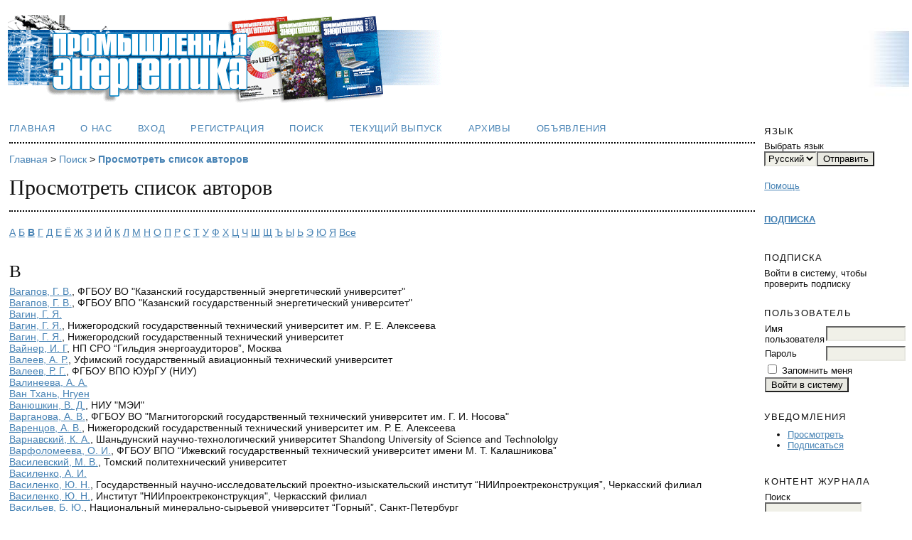

--- FILE ---
content_type: text/html; charset=utf-8
request_url: http://promen.energy-journals.ru/index.php/PROMEN/search/authors?searchInitial=%D0%92
body_size: 50358
content:

<!DOCTYPE html PUBLIC "-//W3C//DTD XHTML 1.0 Transitional//EN"
	"http://www.w3.org/TR/xhtml1/DTD/xhtml1-transitional.dtd">
<html xmlns="http://www.w3.org/1999/xhtml" lang="ru-RU" xml:lang="ru-RU">
<head>
	<meta http-equiv="Content-Type" content="text/html; charset=utf-8" />
	<title>Просмотреть список авторов</title>
	<meta name="description" content="" />
	<meta name="keywords" content="" />
	<meta name="generator" content="Open Journal Systems 2.4.8.0" />
	
		<link rel="stylesheet" href="http://promen.energy-journals.ru/lib/pkp/styles/pkp.css" type="text/css" />
	<link rel="stylesheet" href="http://promen.energy-journals.ru/lib/pkp/styles/common.css" type="text/css" />
	<link rel="stylesheet" href="http://promen.energy-journals.ru/styles/common.css" type="text/css" />
	<link rel="stylesheet" href="http://promen.energy-journals.ru/styles/compiled.css" type="text/css" />

	<!-- Base Jquery -->
	<script type="text/javascript" src="//www.google.com/jsapi"></script>
		<script type="text/javascript">
			<!--
			// Provide a local fallback if the CDN cannot be reached
			if (typeof google == 'undefined') {
				document.write(unescape("%3Cscript src='http://promen.energy-journals.ru/lib/pkp/js/lib/jquery/jquery.min.js' type='text/javascript'%3E%3C/script%3E"));
				document.write(unescape("%3Cscript src='http://promen.energy-journals.ru/lib/pkp/js/lib/jquery/plugins/jqueryUi.min.js' type='text/javascript'%3E%3C/script%3E"));
			} else {
				google.load("jquery", "1.4.4");
				google.load("jqueryui", "1.8.6");
			}
			// -->
		</script>
	
	
	
	<link rel="stylesheet" href="http://promen.energy-journals.ru/styles/sidebar.css" type="text/css" />		<link rel="stylesheet" href="http://promen.energy-journals.ru/styles/rightSidebar.css" type="text/css" />	
			<link rel="stylesheet" href="http://promen.energy-journals.ru/public/journals/1/journalStyleSheet.css" type="text/css" />
			<link rel="stylesheet" href="http://promen.energy-journals.ru/plugins/blocks/languageToggle/styles/languageToggle.css" type="text/css" />
	
	<!-- Default global locale keys for JavaScript -->
	
<script type="text/javascript">
	jQuery.pkp = jQuery.pkp || { };
	jQuery.pkp.locale = { };
			
				jQuery.pkp.locale.form_dataHasChanged = 'Данные этой формы были изменены. Все равно продолжить?';
	</script>
	<!-- Compiled scripts -->
			
<script type="text/javascript" src="http://promen.energy-journals.ru/lib/pkp/js/lib/jquery/plugins/jquery.tag-it.js"></script>
<script type="text/javascript" src="http://promen.energy-journals.ru/lib/pkp/js/lib/jquery/plugins/jquery.cookie.js"></script>

<script type="text/javascript" src="http://promen.energy-journals.ru/lib/pkp/js/functions/fontController.js"></script>
<script type="text/javascript" src="http://promen.energy-journals.ru/lib/pkp/js/functions/general.js"></script>
<script type="text/javascript" src="http://promen.energy-journals.ru/lib/pkp/js/functions/jqueryValidatorI18n.js"></script>

<script type="text/javascript" src="http://promen.energy-journals.ru/lib/pkp/js/classes/Helper.js"></script>
<script type="text/javascript" src="http://promen.energy-journals.ru/lib/pkp/js/classes/ObjectProxy.js"></script>
<script type="text/javascript" src="http://promen.energy-journals.ru/lib/pkp/js/classes/Handler.js"></script>
<script type="text/javascript" src="http://promen.energy-journals.ru/lib/pkp/js/classes/linkAction/LinkActionRequest.js"></script>
<script type="text/javascript" src="http://promen.energy-journals.ru/lib/pkp/js/classes/features/Feature.js"></script>

<script type="text/javascript" src="http://promen.energy-journals.ru/lib/pkp/js/controllers/SiteHandler.js"></script><!-- Included only for namespace definition -->
<script type="text/javascript" src="http://promen.energy-journals.ru/lib/pkp/js/controllers/UrlInDivHandler.js"></script>
<script type="text/javascript" src="http://promen.energy-journals.ru/lib/pkp/js/controllers/AutocompleteHandler.js"></script>
<script type="text/javascript" src="http://promen.energy-journals.ru/lib/pkp/js/controllers/ExtrasOnDemandHandler.js"></script>
<script type="text/javascript" src="http://promen.energy-journals.ru/lib/pkp/js/controllers/form/FormHandler.js"></script>
<script type="text/javascript" src="http://promen.energy-journals.ru/lib/pkp/js/controllers/form/AjaxFormHandler.js"></script>
<script type="text/javascript" src="http://promen.energy-journals.ru/lib/pkp/js/controllers/form/ClientFormHandler.js"></script>
<script type="text/javascript" src="http://promen.energy-journals.ru/lib/pkp/js/controllers/grid/GridHandler.js"></script>
<script type="text/javascript" src="http://promen.energy-journals.ru/lib/pkp/js/controllers/linkAction/LinkActionHandler.js"></script>

<script type="text/javascript" src="http://promen.energy-journals.ru/js/pages/search/SearchFormHandler.js"></script>
<script type="text/javascript" src="http://promen.energy-journals.ru/js/statistics/ReportGeneratorFormHandler.js"></script>
<script type="text/javascript" src="http://promen.energy-journals.ru/plugins/generic/lucene/js/LuceneAutocompleteHandler.js"></script>

<script type="text/javascript" src="http://promen.energy-journals.ru/lib/pkp/js/lib/jquery/plugins/jquery.pkp.js"></script>	
	<!-- Form validation -->
	<script type="text/javascript" src="http://promen.energy-journals.ru/lib/pkp/js/lib/jquery/plugins/validate/jquery.validate.js"></script>
	<script type="text/javascript">
		<!--
		// initialise plugins
		
		$(function(){
			jqueryValidatorI18n("http://promen.energy-journals.ru", "ru_RU"); // include the appropriate validation localization
			
			$(".tagit").live('click', function() {
				$(this).find('input').focus();
			});
		});
		// -->
		
	</script>

		
</head>
<body id="pkp-search-authorIndex">
<div id="container">

<div id="header">
<div id="headerTitle">
<h1>
	<table width="100%"><tbody><tr><td><a href="/index.php/PTOMEN" target="_self"><img src="/public/site/images/admin/promen_bar.png" alt="" /></a></td><td align="right"><a href="/index.php/PTOMEN" target="_self"><img src="/public/site/images/admin/promen_bar_right1.jpg" alt="" /></a></td></tr></tbody></table><!-- Yandex.Metrika counter --><script type="text/javascript">// <![CDATA[
(function(m,e,t,r,i,k,a){m[i]=m[i]||function(){(m[i].a=m[i].a||[]).push(arguments)};
   m[i].l=1*new Date();k=e.createElement(t),a=e.getElementsByTagName(t)[0],k.async=1,k.src=r,a.parentNode.insertBefore(k,a)})
   (window, document, "script", "https://mc.yandex.ru/metrika/tag.js", "ym");

   ym(39906990, "init", {
        clickmap:true,
        trackLinks:true,
        accurateTrackBounce:true
   });
// ]]></script><noscript>&amp;amp;amp;amp;amp;amp;amp;amp;amp;amp;amp;amp;amp;amp;amp;amp;amp;amp;amp;amp;amp;amp;amp;amp;amp;amp;amp;amp;amp;amp;amp;amp;amp;amp;amp;amp;amp;amp;amp;amp;amp;amp;amp;amp;amp;amp;amp;amp;amp;amp;amp;amp;amp;amp;amp;amp;amp;amp;amp;amp;amp;amp;amp;amp;amp;amp;amp;amp;amp;amp;amp;amp;amp;amp;amp;amp;amp;amp;amp;amp;amp;amp;amp;amp;amp;amp;amp;amp;amp;amp;amp;amp;amp;amp;amp;amp;amp;amp;amp;amp;amp;amp;amp;amp;amp;lt;div&amp;amp;amp;amp;amp;amp;amp;amp;amp;amp;amp;amp;amp;amp;amp;amp;amp;amp;amp;amp;amp;amp;amp;amp;amp;amp;amp;amp;amp;amp;amp;amp;amp;amp;amp;amp;amp;amp;amp;amp;amp;amp;amp;amp;amp;amp;amp;amp;amp;amp;amp;amp;amp;amp;amp;amp;amp;amp;amp;amp;amp;amp;amp;amp;amp;amp;amp;amp;amp;amp;amp;amp;amp;amp;amp;amp;amp;amp;amp;amp;amp;amp;amp;amp;amp;amp;amp;amp;amp;amp;amp;amp;amp;amp;amp;amp;amp;amp;amp;amp;amp;amp;amp;amp;amp;gt;&amp;amp;amp;amp;amp;amp;amp;amp;amp;amp;amp;amp;amp;amp;amp;amp;amp;amp;amp;amp;amp;amp;amp;amp;amp;amp;amp;amp;amp;amp;amp;amp;amp;amp;amp;amp;amp;amp;amp;amp;amp;amp;amp;amp;amp;amp;amp;amp;amp;amp;amp;amp;amp;amp;amp;amp;amp;amp;amp;amp;amp;amp;amp;amp;amp;amp;amp;amp;amp;amp;amp;amp;amp;amp;amp;amp;amp;amp;amp;amp;amp;amp;amp;amp;amp;amp;amp;amp;amp;amp;amp;amp;amp;amp;amp;amp;amp;amp;amp;amp;amp;amp;amp;amp;amp;lt;img src="https://mc.yandex.ru/watch/39906990" style="position:absolute; left:-9999px;" alt="" /&amp;amp;amp;amp;amp;amp;amp;amp;amp;amp;amp;amp;amp;amp;amp;amp;amp;amp;amp;amp;amp;amp;amp;amp;amp;amp;amp;amp;amp;amp;amp;amp;amp;amp;amp;amp;amp;amp;amp;amp;amp;amp;amp;amp;amp;amp;amp;amp;amp;amp;amp;amp;amp;amp;amp;amp;amp;amp;amp;amp;amp;amp;amp;amp;amp;amp;amp;amp;amp;amp;amp;amp;amp;amp;amp;amp;amp;amp;amp;amp;amp;amp;amp;amp;amp;amp;amp;amp;amp;amp;amp;amp;amp;amp;amp;amp;amp;amp;amp;amp;amp;amp;amp;amp;amp;gt;&amp;amp;amp;amp;amp;amp;amp;amp;amp;amp;amp;amp;amp;amp;amp;amp;amp;amp;amp;amp;amp;amp;amp;amp;amp;amp;amp;amp;amp;amp;amp;amp;amp;amp;amp;amp;amp;amp;amp;amp;amp;amp;amp;amp;amp;amp;amp;amp;amp;amp;amp;amp;amp;amp;amp;amp;amp;amp;amp;amp;amp;amp;amp;amp;amp;amp;amp;amp;amp;amp;amp;amp;amp;amp;amp;amp;amp;amp;amp;amp;amp;amp;amp;amp;amp;amp;amp;amp;amp;amp;amp;amp;amp;amp;amp;amp;amp;amp;amp;amp;amp;amp;amp;amp;amp;lt;/div&amp;amp;amp;amp;amp;amp;amp;amp;amp;amp;amp;amp;amp;amp;amp;amp;amp;amp;amp;amp;amp;amp;amp;amp;amp;amp;amp;amp;amp;amp;amp;amp;amp;amp;amp;amp;amp;amp;amp;amp;amp;amp;amp;amp;amp;amp;amp;amp;amp;amp;amp;amp;amp;amp;amp;amp;amp;amp;amp;amp;amp;amp;amp;amp;amp;amp;amp;amp;amp;amp;amp;amp;amp;amp;amp;amp;amp;amp;amp;amp;amp;amp;amp;amp;amp;amp;amp;amp;amp;amp;amp;amp;amp;amp;amp;amp;amp;amp;amp;amp;amp;amp;amp;amp;amp;gt;</noscript><!-- /Yandex.Metrika counter -->
</h1>
</div>
</div>

<div id="body">

	<div id="sidebar">
							<div id="rightSidebar">
				
<div class="block" id="sidebarLanguageToggle">
	<script type="text/javascript">
		<!--
		function changeLanguage() {
			var e = document.getElementById('languageSelect');
			var new_locale = e.options[e.selectedIndex].value;

			var redirect_url = 'http://promen.energy-journals.ru/index.php/PROMEN/user/setLocale/NEW_LOCALE?source=%2Findex.php%2FPROMEN%2Fsearch%2Fauthors%3FsearchInitial%3D%25D0%2592';
			redirect_url = redirect_url.replace("NEW_LOCALE", new_locale);

			window.location.href = redirect_url;
		}
		//-->
	</script>
	<span class="blockTitle">Язык</span>
	<form action="#">
		<label for="languageSelect">Выбрать язык</label>
		<select id="languageSelect" size="1" name="locale" class="selectMenu"><option label="English" value="en_US">English</option>
<option label="Русский" value="ru_RU" selected="selected">Русский</option>
</select>
		<input type="submit" class="button" value="Отправить" onclick="changeLanguage(); return false;" />
	</form>
</div>
<div class="block" id="sidebarHelp">
	<a class="blockTitle" href="javascript:openHelp('http://promen.energy-journals.ru/index.php/PROMEN/help/view/user/topic/000005')">Помощь</a>
</div><div class="block custom" id="customblock--">
	<p><strong><a title="ПОДПИСКА" href="/index.php/PROMEN/pages/view/subscription">ПОДПИСКА</a></strong></p>
</div>	<div class="block" id="sidebarSubscription">
	<span class="blockTitle">Подписка</span>
							Войти в систему, чтобы проверить подписку
			</div><div class="block" id="sidebarUser">
			<span class="blockTitle">Пользователь</span>
	
												<form method="post" action="http://promen.energy-journals.ru/index.php/PROMEN/login/signIn">
					<table>
						<tr>
							<td><label for="sidebar-username">Имя пользователя</label></td>
							<td><input type="text" id="sidebar-username" name="username" value="" size="12" maxlength="32" class="textField" /></td>
						</tr>
						<tr>
							<td><label for="sidebar-password">Пароль</label></td>
							<td><input type="password" id="sidebar-password" name="password" value="" size="12" class="textField" /></td>
						</tr>
						<tr>
							<td colspan="2"><input type="checkbox" id="remember" name="remember" value="1" /> <label for="remember">Запомнить меня</label></td>
						</tr>
						<tr>
							<td colspan="2"><input type="submit" value="Войти в систему" class="button" /></td>
						</tr>
					</table>
				</form>
						</div> <div class="block" id="notification">
	<span class="blockTitle">Уведомления</span>
	<ul>
					<li><a href="http://promen.energy-journals.ru/index.php/PROMEN/notification">Просмотреть</a></li>
			<li><a href="http://promen.energy-journals.ru/index.php/PROMEN/notification/subscribeMailList">Подписаться</a></li>
			</ul>
</div>
<div class="block" id="sidebarNavigation">
	<span class="blockTitle">Контент журнала</span>

	<form id="simpleSearchForm" action="http://promen.energy-journals.ru/index.php/PROMEN/search/search">
		<table id="simpleSearchInput">
			<tr>
				<td>
													<label for="simpleQuery">Поиск <br />
					<input type="text" id="simpleQuery" name="simpleQuery" size="15" maxlength="255" value="" class="textField" /></label>
								</td>
			</tr>
			<tr>
				<td><label for="searchField">
				Область поиска
				<br />
				<select id="searchField" name="searchField" size="1" class="selectMenu">
					<option label="Все" value="query">Все</option>
<option label="Авторы" value="authors">Авторы</option>
<option label="Название" value="title">Название</option>
<option label="Аннотация" value="abstract">Аннотация</option>
<option label="Термины для индексирования" value="indexTerms">Термины для индексирования</option>
<option label="Полный текст" value="galleyFullText">Полный текст</option>

				</select></label>
				</td>
			</tr>
			<tr>
				<td><input type="submit" value="Найти" class="button" /></td>
			</tr>
		</table>
	</form>

	<br />

		<span class="blockSubtitle">Просматривать</span>
	<ul>
		<li><a href="http://promen.energy-journals.ru/index.php/PROMEN/issue/archive">По выпускам</a></li>
		<li><a href="http://promen.energy-journals.ru/index.php/PROMEN/search/authors">По авторам</a></li>
		<li><a href="http://promen.energy-journals.ru/index.php/PROMEN/search/titles">По названию</a></li>
		<li id="linkBrowseBySections"><a href="http://promen.energy-journals.ru/index.php/PROMEN/browseSearch/sections">По разделам</a></li>
			</ul>
	</div>

<!-- Add javascript required for font sizer -->
<script type="text/javascript">
	<!--
	$(function(){
		fontSize("#sizer", "body", 9, 16, 32, ""); // Initialize the font sizer
	});
	// -->
</script>

<div class="block" id="sidebarFontSize" style="margin-bottom: 4px;">
	<span class="blockTitle">Размер шрифта</span>
	<div id="sizer"></div>
</div>
<br /><div class="block" id="sidebarInformation">
	<span class="blockTitle">Информация</span>
	<ul>
		<li><a href="http://promen.energy-journals.ru/index.php/PROMEN/information/readers">Для читателей</a></li>		<li><a href="http://promen.energy-journals.ru/index.php/PROMEN/information/authors">Для авторов</a></li>		<li><a href="http://promen.energy-journals.ru/index.php/PROMEN/information/librarians">Для библиотек</a></li>	</ul>
</div>


			</div>
			</div>

<div id="main">
<div id="navbar">
	<ul class="menu">
		<li id="home"><a href="http://promen.energy-journals.ru/index.php/PROMEN/index">Главная</a></li>
		<li id="about"><a href="http://promen.energy-journals.ru/index.php/PROMEN/about">О нас</a></li>

					<li id="login"><a href="http://promen.energy-journals.ru/index.php/PROMEN/login">Вход</a></li>
							<li id="register"><a href="http://promen.energy-journals.ru/index.php/PROMEN/user/register">Регистрация</a></li>
												<li id="search"><a href="http://promen.energy-journals.ru/index.php/PROMEN/search">Поиск</a></li>
		
					<li id="current"><a href="http://promen.energy-journals.ru/index.php/PROMEN/issue/current">Текущий выпуск</a></li>
			<li id="archives"><a href="http://promen.energy-journals.ru/index.php/PROMEN/issue/archive">Архивы</a></li>
		
					<li id="announcements"><a href="http://promen.energy-journals.ru/index.php/PROMEN/announcement">Объявления</a></li>
				

								</ul>
</div>
<div id="breadcrumb">
	<a href="http://promen.energy-journals.ru/index.php/PROMEN/index">Главная</a> &gt;
			<a href="http://promen.energy-journals.ru/index.php/PROMEN/search/index" class="hierarchyLink">Поиск</a> &gt;
			<a href="http://promen.energy-journals.ru/index.php/PROMEN/search/authors?searchInitial=%D0%92" class="current">Просмотреть список авторов</a></div>

<h2>Просмотреть список авторов</h2>


<div id="content">


<p><a href="http://promen.energy-journals.ru/index.php/PROMEN/search/authors?searchInitial=%D0%90">А</a> <a href="http://promen.energy-journals.ru/index.php/PROMEN/search/authors?searchInitial=%D0%91">Б</a> <a href="http://promen.energy-journals.ru/index.php/PROMEN/search/authors?searchInitial=%D0%92"><strong>В</strong></a> <a href="http://promen.energy-journals.ru/index.php/PROMEN/search/authors?searchInitial=%D0%93">Г</a> <a href="http://promen.energy-journals.ru/index.php/PROMEN/search/authors?searchInitial=%D0%94">Д</a> <a href="http://promen.energy-journals.ru/index.php/PROMEN/search/authors?searchInitial=%D0%95">Е</a> <a href="http://promen.energy-journals.ru/index.php/PROMEN/search/authors?searchInitial=%D0%81">Ё</a> <a href="http://promen.energy-journals.ru/index.php/PROMEN/search/authors?searchInitial=%D0%96">Ж</a> <a href="http://promen.energy-journals.ru/index.php/PROMEN/search/authors?searchInitial=%D0%97">З</a> <a href="http://promen.energy-journals.ru/index.php/PROMEN/search/authors?searchInitial=%D0%98">И</a> <a href="http://promen.energy-journals.ru/index.php/PROMEN/search/authors?searchInitial=%D0%99">Й</a> <a href="http://promen.energy-journals.ru/index.php/PROMEN/search/authors?searchInitial=%D0%9A">К</a> <a href="http://promen.energy-journals.ru/index.php/PROMEN/search/authors?searchInitial=%D0%9B">Л</a> <a href="http://promen.energy-journals.ru/index.php/PROMEN/search/authors?searchInitial=%D0%9C">М</a> <a href="http://promen.energy-journals.ru/index.php/PROMEN/search/authors?searchInitial=%D0%9D">Н</a> <a href="http://promen.energy-journals.ru/index.php/PROMEN/search/authors?searchInitial=%D0%9E">О</a> <a href="http://promen.energy-journals.ru/index.php/PROMEN/search/authors?searchInitial=%D0%9F">П</a> <a href="http://promen.energy-journals.ru/index.php/PROMEN/search/authors?searchInitial=%D0%A0">Р</a> <a href="http://promen.energy-journals.ru/index.php/PROMEN/search/authors?searchInitial=%D0%A1">С</a> <a href="http://promen.energy-journals.ru/index.php/PROMEN/search/authors?searchInitial=%D0%A2">Т</a> <a href="http://promen.energy-journals.ru/index.php/PROMEN/search/authors?searchInitial=%D0%A3">У</a> <a href="http://promen.energy-journals.ru/index.php/PROMEN/search/authors?searchInitial=%D0%A4">Ф</a> <a href="http://promen.energy-journals.ru/index.php/PROMEN/search/authors?searchInitial=%D0%A5">Х</a> <a href="http://promen.energy-journals.ru/index.php/PROMEN/search/authors?searchInitial=%D0%A6">Ц</a> <a href="http://promen.energy-journals.ru/index.php/PROMEN/search/authors?searchInitial=%D0%A7">Ч</a> <a href="http://promen.energy-journals.ru/index.php/PROMEN/search/authors?searchInitial=%D0%A8">Ш</a> <a href="http://promen.energy-journals.ru/index.php/PROMEN/search/authors?searchInitial=%D0%A9">Щ</a> <a href="http://promen.energy-journals.ru/index.php/PROMEN/search/authors?searchInitial=%D0%AA">Ъ</a> <a href="http://promen.energy-journals.ru/index.php/PROMEN/search/authors?searchInitial=%D0%AB">Ы</a> <a href="http://promen.energy-journals.ru/index.php/PROMEN/search/authors?searchInitial=%D0%AC">Ь</a> <a href="http://promen.energy-journals.ru/index.php/PROMEN/search/authors?searchInitial=%D0%AD">Э</a> <a href="http://promen.energy-journals.ru/index.php/PROMEN/search/authors?searchInitial=%D0%AE">Ю</a> <a href="http://promen.energy-journals.ru/index.php/PROMEN/search/authors?searchInitial=%D0%AF">Я</a> <a href="http://promen.energy-journals.ru/index.php/PROMEN/search/authors">Все</a></p>

<div id="authors">
		
				<div id="В">
		<h3>В</h3>
			</div>
	
	
		
				
		<a href="http://promen.energy-journals.ru/index.php/PROMEN/search/authors/view?firstName=%D0%93.%20%D0%92.&amp;middleName=&amp;lastName=%D0%92%D0%B0%D0%B3%D0%B0%D0%BF%D0%BE%D0%B2&amp;affiliation=%D0%A4%D0%93%D0%91%D0%9E%D0%A3%20%D0%92%D0%9E%20%22%D0%9A%D0%B0%D0%B7%D0%B0%D0%BD%D1%81%D0%BA%D0%B8%D0%B9%20%D0%B3%D0%BE%D1%81%D1%83%D0%B4%D0%B0%D1%80%D1%81%D1%82%D0%B2%D0%B5%D0%BD%D0%BD%D1%8B%D0%B9%20%D1%8D%D0%BD%D0%B5%D1%80%D0%B3%D0%B5%D1%82%D0%B8%D1%87%D0%B5%D1%81%D0%BA%D0%B8%D0%B9%20%D1%83%D0%BD%D0%B8%D0%B2%D0%B5%D1%80%D1%81%D0%B8%D1%82%D0%B5%D1%82%22&amp;country=">Вагапов, Г. В.</a>, ФГБОУ ВО &quot;Казанский государственный энергетический университет&quot;
	<br/>
		
	
	
		
				
		<a href="http://promen.energy-journals.ru/index.php/PROMEN/search/authors/view?firstName=%D0%93.%20%D0%92.&amp;middleName=&amp;lastName=%D0%92%D0%B0%D0%B3%D0%B0%D0%BF%D0%BE%D0%B2&amp;affiliation=%D0%A4%D0%93%D0%91%D0%9E%D0%A3%20%D0%92%D0%9F%D0%9E%20%22%D0%9A%D0%B0%D0%B7%D0%B0%D0%BD%D1%81%D0%BA%D0%B8%D0%B9%20%D0%B3%D0%BE%D1%81%D1%83%D0%B4%D0%B0%D1%80%D1%81%D1%82%D0%B2%D0%B5%D0%BD%D0%BD%D1%8B%D0%B9%20%D1%8D%D0%BD%D0%B5%D1%80%D0%B3%D0%B5%D1%82%D0%B8%D1%87%D0%B5%D1%81%D0%BA%D0%B8%D0%B9%20%D1%83%D0%BD%D0%B8%D0%B2%D0%B5%D1%80%D1%81%D0%B8%D1%82%D0%B5%D1%82%22&amp;country=">Вагапов, Г. В.</a>, ФГБОУ ВПО &quot;Казанский государственный энергетический университет&quot;
	<br/>
		
	
	
		
				
		<a href="http://promen.energy-journals.ru/index.php/PROMEN/search/authors/view?firstName=%D0%93.&amp;middleName=%D0%AF.&amp;lastName=%D0%92%D0%B0%D0%B3%D0%B8%D0%BD&amp;affiliation=&amp;country=">Вагин, Г. Я.</a>
	<br/>
		
	
	
		
				
		<a href="http://promen.energy-journals.ru/index.php/PROMEN/search/authors/view?firstName=%D0%93.%20%D0%AF.&amp;middleName=&amp;lastName=%D0%92%D0%B0%D0%B3%D0%B8%D0%BD&amp;affiliation=%D0%9D%D0%B8%D0%B6%D0%B5%D0%B3%D0%BE%D1%80%D0%BE%D0%B4%D1%81%D0%BA%D0%B8%D0%B9%20%D0%B3%D0%BE%D1%81%D1%83%D0%B4%D0%B0%D1%80%D1%81%D1%82%D0%B2%D0%B5%D0%BD%D0%BD%D1%8B%D0%B9%20%D1%82%D0%B5%D1%85%D0%BD%D0%B8%D1%87%D0%B5%D1%81%D0%BA%D0%B8%D0%B9%20%D1%83%D0%BD%D0%B8%D0%B2%D0%B5%D1%80%D1%81%D0%B8%D1%82%D0%B5%D1%82%20%D0%B8%D0%BC.%20%D0%A0.%20%D0%95.%20%D0%90%D0%BB%D0%B5%D0%BA%D1%81%D0%B5%D0%B5%D0%B2%D0%B0&amp;country=">Вагин, Г. Я.</a>, Нижегородский государственный технический университет им. Р. Е. Алексеева
	<br/>
		
	
	
		
				
		<a href="http://promen.energy-journals.ru/index.php/PROMEN/search/authors/view?firstName=%D0%93.%20%D0%AF.&amp;middleName=&amp;lastName=%D0%92%D0%B0%D0%B3%D0%B8%D0%BD&amp;affiliation=%D0%9D%D0%B8%D0%B6%D0%B5%D0%B3%D0%BE%D1%80%D0%BE%D0%B4%D1%81%D0%BA%D0%B8%D0%B9%20%D0%B3%D0%BE%D1%81%D1%83%D0%B4%D0%B0%D1%80%D1%81%D1%82%D0%B2%D0%B5%D0%BD%D0%BD%D1%8B%D0%B9%20%D1%82%D0%B5%D1%85%D0%BD%D0%B8%D1%87%D0%B5%D1%81%D0%BA%D0%B8%D0%B9%20%D1%83%D0%BD%D0%B8%D0%B2%D0%B5%D1%80%D1%81%D0%B8%D1%82%D0%B5%D1%82&amp;country=">Вагин, Г. Я.</a>, Нижегородский государственный технический университет
	<br/>
		
	
	
		
				
		<a href="http://promen.energy-journals.ru/index.php/PROMEN/search/authors/view?firstName=%D0%98.%20%D0%93&amp;middleName=&amp;lastName=%D0%92%D0%B0%D0%B9%D0%BD%D0%B5%D1%80&amp;affiliation=%D0%9D%D0%9F%20%D0%A1%D0%A0%D0%9E%20%E2%80%9C%D0%93%D0%B8%D0%BB%D1%8C%D0%B4%D0%B8%D1%8F%20%D1%8D%D0%BD%D0%B5%D1%80%D0%B3%D0%BE%D0%B0%D1%83%D0%B4%D0%B8%D1%82%D0%BE%D1%80%D0%BE%D0%B2%E2%80%9D%2C%20%D0%9C%D0%BE%D1%81%D0%BA%D0%B2%D0%B0&amp;country=">Вайнер, И. Г</a>, НП СРО “Гильдия энергоаудиторов”, Москва
	<br/>
		
	
	
		
				
		<a href="http://promen.energy-journals.ru/index.php/PROMEN/search/authors/view?firstName=%D0%90.%20%D0%A0.&amp;middleName=&amp;lastName=%D0%92%D0%B0%D0%BB%D0%B5%D0%B5%D0%B2&amp;affiliation=%D0%A3%D1%84%D0%B8%D0%BC%D1%81%D0%BA%D0%B8%D0%B9%20%D0%B3%D0%BE%D1%81%D1%83%D0%B4%D0%B0%D1%80%D1%81%D1%82%D0%B2%D0%B5%D0%BD%D0%BD%D1%8B%D0%B9%20%D0%B0%D0%B2%D0%B8%D0%B0%D1%86%D0%B8%D0%BE%D0%BD%D0%BD%D1%8B%D0%B9%20%D1%82%D0%B5%D1%85%D0%BD%D0%B8%D1%87%D0%B5%D1%81%D0%BA%D0%B8%D0%B9%20%D1%83%D0%BD%D0%B8%D0%B2%D0%B5%D1%80%D1%81%D0%B8%D1%82%D0%B5%D1%82&amp;country=">Валеев, А. Р.</a>, Уфимский государственный авиационный технический университет
	<br/>
		
	
	
		
				
		<a href="http://promen.energy-journals.ru/index.php/PROMEN/search/authors/view?firstName=%D0%A0.%20%D0%93.&amp;middleName=&amp;lastName=%D0%92%D0%B0%D0%BB%D0%B5%D0%B5%D0%B2&amp;affiliation=%D0%A4%D0%93%D0%91%D0%9E%D0%A3%20%D0%92%D0%9F%D0%9E%20%D0%AE%D0%A3%D1%80%D0%93%D0%A3%20%28%D0%9D%D0%98%D0%A3%29&amp;country=">Валеев, Р. Г.</a>, ФГБОУ ВПО ЮУрГУ (НИУ)
	<br/>
		
	
	
		
				
		<a href="http://promen.energy-journals.ru/index.php/PROMEN/search/authors/view?firstName=%D0%90.&amp;middleName=%D0%90.&amp;lastName=%D0%92%D0%B0%D0%BB%D0%B8%D0%BD%D0%B5%D0%B5%D0%B2%D0%B0&amp;affiliation=&amp;country=">Валинеева, А. А.</a>
	<br/>
		
	
	
		
				
		<a href="http://promen.energy-journals.ru/index.php/PROMEN/search/authors/view?firstName=%D0%9D%D0%B3%D1%83%D0%B5%D0%BD&amp;middleName=&amp;lastName=%D0%92%D0%B0%D0%BD%20%D0%A2%D1%85%D0%B0%D0%BD%D1%8C&amp;affiliation=&amp;country=">Ван Тхань, Нгуен</a>
	<br/>
		
	
	
		
				
		<a href="http://promen.energy-journals.ru/index.php/PROMEN/search/authors/view?firstName=%D0%92.%20%D0%94.&amp;middleName=&amp;lastName=%D0%92%D0%B0%D0%BD%D1%8E%D1%88%D0%BA%D0%B8%D0%BD&amp;affiliation=%D0%9D%D0%98%D0%A3%20%22%D0%9C%D0%AD%D0%98%22&amp;country=">Ванюшкин, В. Д.</a>, НИУ &quot;МЭИ&quot;
	<br/>
		
	
	
		
				
		<a href="http://promen.energy-journals.ru/index.php/PROMEN/search/authors/view?firstName=%D0%90.%20%D0%92.&amp;middleName=&amp;lastName=%D0%92%D0%B0%D1%80%D0%B3%D0%B0%D0%BD%D0%BE%D0%B2%D0%B0&amp;affiliation=%D0%A4%D0%93%D0%91%D0%9E%D0%A3%20%D0%92%D0%9E%20%22%D0%9C%D0%B0%D0%B3%D0%BD%D0%B8%D1%82%D0%BE%D0%B3%D0%BE%D1%80%D1%81%D0%BA%D0%B8%D0%B9%20%D0%B3%D0%BE%D1%81%D1%83%D0%B4%D0%B0%D1%80%D1%81%D1%82%D0%B2%D0%B5%D0%BD%D0%BD%D1%8B%D0%B9%20%D1%82%D0%B5%D1%85%D0%BD%D0%B8%D1%87%D0%B5%D1%81%D0%BA%D0%B8%D0%B9%20%D1%83%D0%BD%D0%B8%D0%B2%D0%B5%D1%80%D1%81%D0%B8%D1%82%D0%B5%D1%82%20%D0%B8%D0%BC.%20%D0%93.%20%D0%98.%20%D0%9D%D0%BE%D1%81%D0%BE%D0%B2%D0%B0%22&amp;country=">Варганова, А. В.</a>, ФГБОУ ВО &quot;Магнитогорский государственный технический университет им. Г. И. Носова&quot;
	<br/>
		
	
	
		
				
		<a href="http://promen.energy-journals.ru/index.php/PROMEN/search/authors/view?firstName=%D0%90.%20%D0%92.&amp;middleName=&amp;lastName=%D0%92%D0%B0%D1%80%D0%B5%D0%BD%D1%86%D0%BE%D0%B2&amp;affiliation=%D0%9D%D0%B8%D0%B6%D0%B5%D0%B3%D0%BE%D1%80%D0%BE%D0%B4%D1%81%D0%BA%D0%B8%D0%B9%20%D0%B3%D0%BE%D1%81%D1%83%D0%B4%D0%B0%D1%80%D1%81%D1%82%D0%B2%D0%B5%D0%BD%D0%BD%D1%8B%D0%B9%20%D1%82%D0%B5%D1%85%D0%BD%D0%B8%D1%87%D0%B5%D1%81%D0%BA%D0%B8%D0%B9%20%D1%83%D0%BD%D0%B8%D0%B2%D0%B5%D1%80%D1%81%D0%B8%D1%82%D0%B5%D1%82%20%D0%B8%D0%BC.%20%D0%A0.%20%D0%95.%20%D0%90%D0%BB%D0%B5%D0%BA%D1%81%D0%B5%D0%B5%D0%B2%D0%B0&amp;country=">Варенцов, А. В.</a>, Нижегородский государственный технический университет им. Р. Е. Алексеева
	<br/>
		
	
	
		
				
		<a href="http://promen.energy-journals.ru/index.php/PROMEN/search/authors/view?firstName=%D0%9A.%20%D0%90.&amp;middleName=&amp;lastName=%D0%92%D0%B0%D1%80%D0%BD%D0%B0%D0%B2%D1%81%D0%BA%D0%B8%D0%B9&amp;affiliation=%D0%A8%D0%B0%D0%BD%D1%8C%D0%B4%D1%83%D0%BD%D1%81%D0%BA%D0%B8%D0%B9%20%D0%BD%D0%B0%D1%83%D1%87%D0%BD%D0%BE-%D1%82%D0%B5%D1%85%D0%BD%D0%BE%D0%BB%D0%BE%D0%B3%D0%B8%D1%87%D0%B5%D1%81%D0%BA%D0%B8%D0%B9%20%D1%83%D0%BD%D0%B8%D0%B2%D0%B5%D1%80%D1%81%D0%B8%D1%82%D0%B5%D1%82%20Shandong%20University%20of%20Science%20and%20Technololgy&amp;country=">Варнавский, К. А.</a>, Шаньдунский научно-технологический университет Shandong University of Science and Technololgy
	<br/>
		
	
	
		
				
		<a href="http://promen.energy-journals.ru/index.php/PROMEN/search/authors/view?firstName=%D0%9E.%20%D0%98.&amp;middleName=&amp;lastName=%D0%92%D0%B0%D1%80%D1%84%D0%BE%D0%BB%D0%BE%D0%BC%D0%B5%D0%B5%D0%B2%D0%B0&amp;affiliation=%D0%A4%D0%93%D0%91%D0%9E%D0%A3%20%D0%92%D0%9F%D0%9E%20%E2%80%9C%D0%98%D0%B6%D0%B5%D0%B2%D1%81%D0%BA%D0%B8%D0%B9%20%D0%B3%D0%BE%D1%81%D1%83%D0%B4%D0%B0%D1%80%D1%81%D1%82%D0%B2%D0%B5%D0%BD%D0%BD%D1%8B%D0%B9%20%D1%82%D0%B5%D1%85%D0%BD%D0%B8%D1%87%D0%B5%D1%81%D0%BA%D0%B8%D0%B9%20%D1%83%D0%BD%D0%B8%D0%B2%D0%B5%D1%80%D1%81%D0%B8%D1%82%D0%B5%D1%82%20%D0%B8%D0%BC%D0%B5%D0%BD%D0%B8%20%D0%9C.%20%D0%A2.%20%D0%9A%D0%B0%D0%BB%D0%B0%D1%88%D0%BD%D0%B8%D0%BA%D0%BE%D0%B2%D0%B0%E2%80%9D&amp;country=">Варфоломеева, О. И.</a>, ФГБОУ ВПО “Ижевский государственный технический университет имени М. Т. Калашникова”
	<br/>
		
	
	
		
				
		<a href="http://promen.energy-journals.ru/index.php/PROMEN/search/authors/view?firstName=%D0%9C.%20%D0%92.&amp;middleName=&amp;lastName=%D0%92%D0%B0%D1%81%D0%B8%D0%BB%D0%B5%D0%B2%D1%81%D0%BA%D0%B8%D0%B9&amp;affiliation=%D0%A2%D0%BE%D0%BC%D1%81%D0%BA%D0%B8%D0%B9%20%D0%BF%D0%BE%D0%BB%D0%B8%D1%82%D0%B5%D1%85%D0%BD%D0%B8%D1%87%D0%B5%D1%81%D0%BA%D0%B8%D0%B9%20%D1%83%D0%BD%D0%B8%D0%B2%D0%B5%D1%80%D1%81%D0%B8%D1%82%D0%B5%D1%82&amp;country=">Василевский, М. В.</a>, Томский политехнический университет
	<br/>
		
	
	
		
				
		<a href="http://promen.energy-journals.ru/index.php/PROMEN/search/authors/view?firstName=%D0%90.&amp;middleName=%D0%98.&amp;lastName=%D0%92%D0%B0%D1%81%D0%B8%D0%BB%D0%B5%D0%BD%D0%BA%D0%BE&amp;affiliation=&amp;country=">Василенко, А. И.</a>
	<br/>
		
	
	
		
				
		<a href="http://promen.energy-journals.ru/index.php/PROMEN/search/authors/view?firstName=%D0%AE.%20%D0%9D.&amp;middleName=&amp;lastName=%D0%92%D0%B0%D1%81%D0%B8%D0%BB%D0%B5%D0%BD%D0%BA%D0%BE&amp;affiliation=%D0%93%D0%BE%D1%81%D1%83%D0%B4%D0%B0%D1%80%D1%81%D1%82%D0%B2%D0%B5%D0%BD%D0%BD%D1%8B%D0%B9%20%D0%BD%D0%B0%D1%83%D1%87%D0%BD%D0%BE-%D0%B8%D1%81%D1%81%D0%BB%D0%B5%D0%B4%D0%BE%D0%B2%D0%B0%D1%82%D0%B5%D0%BB%D1%8C%D1%81%D0%BA%D0%B8%D0%B9%20%D0%BF%D1%80%D0%BE%D0%B5%D0%BA%D1%82%D0%BD%D0%BE-%D0%B8%D0%B7%D1%8B%D1%81%D0%BA%D0%B0%D1%82%D0%B5%D0%BB%D1%8C%D1%81%D0%BA%D0%B8%D0%B9%20%D0%B8%D0%BD%D1%81%D1%82%D0%B8%D1%82%D1%83%D1%82%20%E2%80%9C%D0%9D%D0%98%D0%98%D0%BF%D1%80%D0%BE%D0%B5%D0%BA%D1%82%D1%80%D0%B5%D0%BA%D0%BE%D0%BD%D1%81%D1%82%D1%80%D1%83%D0%BA%D1%86%D0%B8%D1%8F%E2%80%9D%2C%20%D0%A7%D0%B5%D1%80%D0%BA%D0%B0%D1%81%D1%81%D0%BA%D0%B8%D0%B9%20%D1%84%D0%B8%D0%BB%D0%B8%D0%B0%D0%BB&amp;country=">Василенко, Ю. Н.</a>, Государственный научно-исследовательский проектно-изыскательский институт “НИИпроектреконструкция”, Черкасский филиал
	<br/>
		
	
	
		
				
		<a href="http://promen.energy-journals.ru/index.php/PROMEN/search/authors/view?firstName=%D0%AE.%20%D0%9D.&amp;middleName=&amp;lastName=%D0%92%D0%B0%D1%81%D0%B8%D0%BB%D0%B5%D0%BD%D0%BA%D0%BE&amp;affiliation=%D0%98%D0%BD%D1%81%D1%82%D0%B8%D1%82%D1%83%D1%82%20%22%D0%9D%D0%98%D0%98%D0%BF%D1%80%D0%BE%D0%B5%D0%BA%D1%82%D1%80%D0%B5%D0%BA%D0%BE%D0%BD%D1%81%D1%82%D1%80%D1%83%D0%BA%D1%86%D0%B8%D1%8F%22%2C%20%D0%A7%D0%B5%D1%80%D0%BA%D0%B0%D1%81%D1%81%D0%BA%D0%B8%D0%B9%20%D1%84%D0%B8%D0%BB%D0%B8%D0%B0%D0%BB&amp;country=">Василенко, Ю. Н.</a>, Институт &quot;НИИпроектреконструкция&quot;, Черкасский филиал
	<br/>
		
	
	
		
				
		<a href="http://promen.energy-journals.ru/index.php/PROMEN/search/authors/view?firstName=%D0%91.%20%D0%AE.&amp;middleName=&amp;lastName=%D0%92%D0%B0%D1%81%D0%B8%D0%BB%D1%8C%D0%B5%D0%B2&amp;affiliation=%D0%9D%D0%B0%D1%86%D0%B8%D0%BE%D0%BD%D0%B0%D0%BB%D1%8C%D0%BD%D1%8B%D0%B9%20%D0%BC%D0%B8%D0%BD%D0%B5%D1%80%D0%B0%D0%BB%D1%8C%D0%BD%D0%BE-%D1%81%D1%8B%D1%80%D1%8C%D0%B5%D0%B2%D0%BE%D0%B9%20%D1%83%D0%BD%D0%B8%D0%B2%D0%B5%D1%80%D1%81%D0%B8%D1%82%D0%B5%D1%82%20%E2%80%9C%D0%93%D0%BE%D1%80%D0%BD%D1%8B%D0%B9%E2%80%9D%2C%20%D0%A1%D0%B0%D0%BD%D0%BA%D1%82-%D0%9F%D0%B5%D1%82%D0%B5%D1%80%D0%B1%D1%83%D1%80%D0%B3&amp;country=">Васильев, Б. Ю.</a>, Национальный минерально-сырьевой университет “Горный”, Санкт-Петербург
	<br/>
		
	
	
		
				
		<a href="http://promen.energy-journals.ru/index.php/PROMEN/search/authors/view?firstName=%D0%92.%20%D0%9D.&amp;middleName=&amp;lastName=%D0%92%D0%B0%D1%81%D0%B8%D0%BB%D1%8C%D0%B5%D0%B2&amp;affiliation=%D0%9E%D0%9E%D0%9E%20%E2%80%9C%D0%A6%D0%B5%D0%BD%D1%82%D1%80%20%D0%92%20%D0%BF%D0%BB%D1%8E%D1%81%E2%80%9D%2C%20%D0%B3.%20%D0%9B%D0%B0%D0%B4%D1%83%D1%88%D0%BA%D0%B8%D0%BD%2C%20%D0%9A%D0%B0%D0%BB%D0%B8%D0%BD%D0%B8%D0%BD%D0%B3%D1%80%D0%B0%D0%B4%D1%81%D0%BA%D0%B0%D1%8F%20%D0%BE%D0%B1%D0%BB&amp;country=">Васильев, В. Н.</a>, ООО “Центр В плюс”, г. Ладушкин, Калининградская обл
	<br/>
		
	
	
		
				
		<a href="http://promen.energy-journals.ru/index.php/PROMEN/search/authors/view?firstName=%D0%93.&amp;middleName=%D0%9F.&amp;lastName=%D0%92%D0%B0%D1%81%D0%B8%D0%BB%D1%8C%D0%B5%D0%B2&amp;affiliation=&amp;country=">Васильев, Г. П.</a>
	<br/>
		
	
	
		
				
		<a href="http://promen.energy-journals.ru/index.php/PROMEN/search/authors/view?firstName=%D0%A1.%20%D0%92.&amp;middleName=&amp;lastName=%D0%92%D0%B0%D1%81%D0%B8%D0%BB%D1%8C%D0%B5%D0%B2&amp;affiliation=%D0%A4%D0%93%D0%9E%D0%91%D0%A3%20%D0%92%D0%9E%20%22%D0%A4%D0%B8%D0%BD%D0%B0%D0%BD%D1%81%D0%BE%D0%B2%D1%8B%D0%B9%20%D1%83%D0%BD%D0%B8%D0%B2%D0%B5%D1%80%D1%81%D0%B8%D1%82%D0%B5%D1%82%20%D0%BF%D1%80%D0%B8%20%D0%9F%D1%80%D0%B0%D0%B2%D0%B8%D1%82%D0%B5%D0%BB%D1%8C%D1%81%D1%82%D0%B2%D0%B5%20%D0%A0%D0%BE%D1%81%D1%81%D0%B8%D0%B9%D1%81%D0%BA%D0%BE%D0%B9%20%D0%A4%D0%B5%D0%B4%D0%B5%D1%80%D0%B0%D1%86%D0%B8%D0%B8%22&amp;country=">Васильев, С. В.</a>, ФГОБУ ВО &quot;Финансовый университет при Правительстве Российской Федерации&quot;
	<br/>
		
	
	
		
				
		<a href="http://promen.energy-journals.ru/index.php/PROMEN/search/authors/view?firstName=%D0%9B.&amp;middleName=%D0%9D.&amp;lastName=%D0%92%D0%B0%D1%81%D0%B8%D0%BB%D1%8C%D0%B5%D0%B2%D0%B0&amp;affiliation=&amp;country=">Васильева, Л. Н.</a>
	<br/>
		
	
	
		
				
		<a href="http://promen.energy-journals.ru/index.php/PROMEN/search/authors/view?firstName=%D0%9B.%20%D0%9D.&amp;middleName=&amp;lastName=%D0%92%D0%B0%D1%81%D0%B8%D0%BB%D1%8C%D0%B5%D0%B2%D0%B0&amp;affiliation=%D0%A4%D0%93%D0%91%D0%9E%D0%A3%20%D0%92%D0%9E%20%22%D0%A7%D1%83%D0%B2%D0%B0%D1%88%D1%81%D0%BA%D0%B8%D0%B9%20%D0%B3%D0%BE%D1%81%D1%83%D0%B4%D0%B0%D1%80%D1%81%D1%82%D0%B2%D0%B5%D0%BD%D0%BD%D1%8B%D0%B9%20%D1%83%D0%BD%D0%B8%D0%B2%D0%B5%D1%80%D1%81%D0%B8%D1%82%D0%B5%D1%82%20%D0%B8%D0%BC%D0%B5%D0%BD%D0%B8%20%D0%98.%20%D0%9D.%20%D0%A3%D0%BB%D1%8C%D1%8F%D0%BD%D0%BE%D0%B2%D0%B0%22&amp;country=">Васильева, Л. Н.</a>, ФГБОУ ВО &quot;Чувашский государственный университет имени И. Н. Ульянова&quot;
	<br/>
		
	
	
		
				
		<a href="http://promen.energy-journals.ru/index.php/PROMEN/search/authors/view?firstName=%D0%90.%20%D0%90.&amp;middleName=&amp;lastName=%D0%92%D0%B0%D1%81%D0%B8%D0%BD&amp;affiliation=%D0%9D%D0%98%D0%A6-3%20%D0%9E%D0%98%D0%92%D0%A2%20%D0%A0%D0%90%D0%9D%2C%20%D0%9C%D0%BE%D1%81%D0%BA%D0%B2%D0%B0&amp;country=">Васин, А. А.</a>, НИЦ-3 ОИВТ РАН, Москва
	<br/>
		
	
	
		
				
		<a href="http://promen.energy-journals.ru/index.php/PROMEN/search/authors/view?firstName=%D0%95.%20%D0%92.&amp;middleName=&amp;lastName=%D0%92%D0%B0%D1%81%D0%B8%D0%BD%D0%B0&amp;affiliation=%D0%97%D0%90%D0%9E%20%D0%9D%D0%9F%D0%9F%20%E2%80%9C%D0%9E%D0%BC%D1%8D%D0%BD%D0%B5%D1%80%D0%B3%D0%BE%D0%BF%D1%80%D0%BE%D0%BC%E2%80%9D%2C%20%D0%9E%D0%BC%D1%81%D0%BA&amp;country=">Васина, Е. В.</a>, ЗАО НПП “Омэнергопром”, Омск
	<br/>
		
	
	
		
				
		<a href="http://promen.energy-journals.ru/index.php/PROMEN/search/authors/view?firstName=%D0%90.%20%D0%93.&amp;middleName=&amp;lastName=%D0%92%D0%B0%D1%81%D1%8C%D0%BA%D0%BE%D0%B2&amp;affiliation=%D0%9D%D0%98%D0%A3%20%22%D0%9C%D0%AD%D0%98%22&amp;country=">Васьков, А. Г.</a>, НИУ &quot;МЭИ&quot;
	<br/>
		
	
	
		
				
		<a href="http://promen.energy-journals.ru/index.php/PROMEN/search/authors/view?firstName=%D0%A1.%20%D0%90.&amp;middleName=&amp;lastName=%D0%92%D0%B0%D1%81%D1%8E%D0%BA%D0%BE%D0%B2&amp;affiliation=%D0%9C%D0%93%D0%A2%D0%A3%20%D0%B8%D0%BC.%20%D0%9D.%20%D0%AD.%20%D0%91%D0%B0%D1%83%D0%BC%D0%B0%D0%BD%D0%B0&amp;country=">Васюков, С. А.</a>, МГТУ им. Н. Э. Баумана
	<br/>
		
	
	
		
				
		<a href="http://promen.energy-journals.ru/index.php/PROMEN/search/authors/view?firstName=%D0%92.&amp;middleName=%D0%90.&amp;lastName=%D0%92%D0%B0%D1%82%D0%BA%D0%B8%D0%BD&amp;affiliation=&amp;country=">Ваткин, В. А.</a>
	<br/>
		
	
	
		
				
		<a href="http://promen.energy-journals.ru/index.php/PROMEN/search/authors/view?firstName=%D0%92.%20%D0%90.&amp;middleName=&amp;lastName=%D0%92%D0%B0%D1%82%D0%BA%D0%B8%D0%BD&amp;affiliation=%D0%90%D0%9E%20%22%D0%A7%D0%AD%D0%90%D0%97%22&amp;country=">Ваткин, В. А.</a>, АО &quot;ЧЭАЗ&quot;
	<br/>
		
	
	
		
				
		<a href="http://promen.energy-journals.ru/index.php/PROMEN/search/authors/view?firstName=%D0%97.%20%D0%A0.&amp;middleName=&amp;lastName=%D0%92%D0%B0%D1%85%D0%B8%D0%B4%D0%BE%D0%B2%D0%B0&amp;affiliation=%D0%9A%D0%B0%D0%B7%D0%B0%D0%BD%D1%81%D0%BA%D0%B8%D0%B9%20%28%D0%9F%D1%80%D0%B8%D0%B2%D0%BE%D0%BB%D0%B6%D1%81%D0%BA%D0%B8%D0%B9%29%20%D1%84%D0%B5%D0%B4%D0%B5%D1%80%D0%B0%D0%BB%D1%8C%D0%BD%D1%8B%D0%B9%20%D1%83%D0%BD%D0%B8%D0%B2%D0%B5%D1%80%D1%81%D0%B8%D1%82%D0%B5%D1%82&amp;country=">Вахидова, З. Р.</a>, Казанский (Приволжский) федеральный университет
	<br/>
		
	
	
		
				
		<a href="http://promen.energy-journals.ru/index.php/PROMEN/search/authors/view?firstName=%D0%97.%20%D0%A0.&amp;middleName=&amp;lastName=%D0%92%D0%B0%D1%85%D0%B8%D0%B4%D0%BE%D0%B2%D0%B0&amp;affiliation=%D0%A4%D0%93%D0%90%D0%9E%D0%A3%20%D0%92%D0%9F%D0%9E%20%E2%80%9C%D0%9A%D0%B0%D0%B7%D0%B0%D0%BD%D1%81%D0%BA%D0%B8%D0%B9%20%28%D0%9F%D1%80%D0%B8%D0%B2%D0%BE%D0%BB%D0%B6%D1%81%D0%BA%D0%B8%D0%B9%29%20%D1%84%D0%B5%D0%B4%D0%B5%D1%80%D0%B0%D0%BB%D1%8C%D0%BD%D1%8B%D0%B9%20%D1%83%D0%BD%D0%B8%D0%B2%D0%B5%D1%80%D1%81%D0%B8%D1%82%D0%B5%D1%82%E2%80%9D&amp;country=">Вахидова, З. Р.</a>, ФГАОУ ВПО “Казанский (Приволжский) федеральный университет”
	<br/>
		
	
	
		
				
		<a href="http://promen.energy-journals.ru/index.php/PROMEN/search/authors/view?firstName=%D0%92&amp;middleName=%D0%92.&amp;lastName=%D0%92%D0%B0%D1%85%D0%BD%D0%B8%D0%BD%D0%B0&amp;affiliation=&amp;country=">Вахнина, В В.</a>
	<br/>
		
	
	
		
				
		<a href="http://promen.energy-journals.ru/index.php/PROMEN/search/authors/view?firstName=%D0%92.&amp;middleName=%D0%92.&amp;lastName=%D0%92%D0%B0%D1%85%D0%BD%D0%B8%D0%BD%D0%B0&amp;affiliation=&amp;country=">Вахнина, В. В.</a>
	<br/>
		
	
	
		
				
		<a href="http://promen.energy-journals.ru/index.php/PROMEN/search/authors/view?firstName=%D0%92.%20%D0%92.&amp;middleName=&amp;lastName=%D0%92%D0%B0%D1%85%D0%BD%D0%B8%D0%BD%D0%B0&amp;affiliation=%D0%A2%D0%BE%D0%BB%D1%8C%D1%8F%D1%82%D1%82%D0%B8%D0%BD%D1%81%D0%BA%D0%B8%D0%B9%20%D0%B3%D0%BE%D1%81%D1%83%D0%B4%D0%B0%D1%80%D1%81%D1%82%D0%B2%D0%B5%D0%BD%D0%BD%D1%8B%D0%B9%20%D1%83%D0%BD%D0%B8%D0%B2%D0%B5%D1%80%D1%81%D0%B8%D1%82%D0%B5%D1%82&amp;country=">Вахнина, В. В.</a>, Тольяттинский государственный университет
	<br/>
		
	
	
		
				
		<a href="http://promen.energy-journals.ru/index.php/PROMEN/search/authors/view?firstName=%D0%98.%20%D0%90.&amp;middleName=&amp;lastName=%D0%92%D0%B4%D0%BE%D0%B2%D0%B5%D0%BD%D0%BA%D0%BE&amp;affiliation=%D0%A1%D0%B0%D1%80%D0%B0%D1%82%D0%BE%D0%B2%D1%81%D0%BA%D0%B8%D0%B9%20%D0%B3%D0%BE%D1%81%D1%83%D0%B4%D0%B0%D1%80%D1%81%D1%82%D0%B2%D0%B5%D0%BD%D0%BD%D1%8B%D0%B9%20%D1%82%D0%B5%D1%85%D0%BD%D0%B8%D1%87%D0%B5%D1%81%D0%BA%D0%B8%D0%B9%20%D1%83%D0%BD%D0%B8%D0%B2%D0%B5%D1%80%D1%81%D0%B8%D1%82%D0%B5%D1%82%20%D0%B8%D0%BC%D0%B5%D0%BD%D0%B8%20%D0%93%D0%B0%D0%B3%D0%B0%D1%80%D0%B8%D0%BD%D0%B0%20%D0%AE.%20%D0%90&amp;country=">Вдовенко, И. А.</a>, Саратовский государственный технический университет имени Гагарина Ю. А
	<br/>
		
	
	
		
				
		<a href="http://promen.energy-journals.ru/index.php/PROMEN/search/authors/view?firstName=%D0%90.%20%D0%9D.&amp;middleName=&amp;lastName=%D0%92%D0%B5%D0%B3%D0%B5%D1%80%D0%B0&amp;affiliation=%D0%A4%D0%93%D0%91%D0%9E%D0%A3%20%D0%92%D0%9E%20%D0%9D%D0%98%D0%A3%20%22%D0%9C%D0%AD%D0%98%22&amp;country=">Вегера, А. Н.</a>, ФГБОУ ВО НИУ &quot;МЭИ&quot;
	<br/>
		
	
	
		
				
		<a href="http://promen.energy-journals.ru/index.php/PROMEN/search/authors/view?firstName=%D0%9D.&amp;middleName=%D0%90.&amp;lastName=%D0%92%D0%B5%D0%B4%D0%B5%D1%88%D0%B5%D0%BD%D0%BA%D0%BE%D0%B2&amp;affiliation=&amp;country=">Ведешенков, Н. А.</a>
	<br/>
		
	
	
		
				
		<a href="http://promen.energy-journals.ru/index.php/PROMEN/search/authors/view?firstName=%D0%92.%20%D0%A0.&amp;middleName=&amp;lastName=%D0%92%D0%B5%D0%B4%D1%80%D1%83%D1%87%D0%B5%D0%BD%D0%BA%D0%BE&amp;affiliation=%D0%9E%D0%BC%D1%81%D0%BA%D0%B8%D0%B9%20%D0%B3%D0%BE%D1%81%D1%83%D0%B4%D0%B0%D1%80%D1%81%D1%82%D0%B2%D0%B5%D0%BD%D0%BD%D1%8B%D0%B9%20%D1%83%D0%BD%D0%B8%D0%B2%D0%B5%D1%80%D1%81%D0%B8%D1%82%D0%B5%D1%82%20%D0%BF%D1%83%D1%82%D0%B5%D0%B9%20%D1%81%D0%BE%D0%BE%D0%B1%D1%89%D0%B5%D0%BD%D0%B8%D1%8F&amp;country=">Ведрученко, В. Р.</a>, Омский государственный университет путей сообщения
	<br/>
		
	
	
		
				
		<a href="http://promen.energy-journals.ru/index.php/PROMEN/search/authors/view?firstName=%D0%9C.%20%D0%9A.&amp;middleName=&amp;lastName=%D0%92%D0%B5%D0%BB%D0%B8%D0%B5%D0%B2&amp;affiliation=%D0%A2%D1%8E%D0%BC%D0%B5%D0%BD%D1%81%D0%BA%D0%B8%D0%B9%20%D0%B3%D0%BE%D1%81%D1%83%D0%B4%D0%B0%D1%80%D1%81%D1%82%D0%B2%D0%B5%D0%BD%D0%BD%D1%8B%D0%B9%20%D0%BD%D0%B5%D1%84%D1%82%D0%B5%D0%B3%D0%B0%D0%B7%D0%BE%D0%B2%D1%8B%D0%B9%20%D1%83%D0%BD%D0%B8%D0%B2%D0%B5%D1%80%D1%81%D0%B8%D1%82%D0%B5%D1%82&amp;country=">Велиев, М. К.</a>, Тюменский государственный нефтегазовый университет
	<br/>
		
	
	
		
				
		<a href="http://promen.energy-journals.ru/index.php/PROMEN/search/authors/view?firstName=%D0%A1.%20%D0%92.&amp;middleName=&amp;lastName=%D0%92%D0%B5%D0%BD%D0%B4%D0%B8%D0%BD&amp;affiliation=%D0%A4%D0%93%D0%91%D0%9E%D0%A3%20%D0%92%D0%9E%20%22%D0%91%D0%B5%D0%BB%D0%B3%D0%BE%D1%80%D0%BE%D0%B4%D1%81%D0%BA%D0%B8%D0%B9%20%D0%B3%D0%BE%D1%81%D1%83%D0%B4%D0%B0%D1%80%D1%81%D1%82%D0%B2%D0%B5%D0%BD%D0%BD%D1%8B%D0%B9%20%D0%B0%D0%B3%D1%80%D0%B0%D1%80%D0%BD%D1%8B%D0%B9%20%D1%83%D0%BD%D0%B8%D0%B2%D0%B5%D1%80%D1%81%D0%B8%D1%82%D0%B5%D1%82%20%D0%B8%D0%BC%D0%B5%D0%BD%D0%B8%20%D0%92.%20%D0%AF.%20%D0%93%D0%BE%D1%80%D0%B8%D0%BD%D0%B0%22&amp;country=">Вендин, С. В.</a>, ФГБОУ ВО &quot;Белгородский государственный аграрный университет имени В. Я. Горина&quot;
	<br/>
		
	
	
		
				
		<a href="http://promen.energy-journals.ru/index.php/PROMEN/search/authors/view?firstName=%D0%98.%20%D0%A1.&amp;middleName=&amp;lastName=%D0%92%D0%B5%D1%80%D0%B1%D0%B0%D0%BD%D0%BE%D0%B2&amp;affiliation=%D0%A6%D0%B5%D0%BD%D1%82%D1%80%D0%B0%D0%BB%D1%8C%D0%BD%D1%8B%D0%B9%20%D0%B8%D0%BD%D1%81%D1%82%D0%B8%D1%82%D1%83%D1%82%20%D0%B0%D0%B2%D0%B8%D0%B0%D1%86%D0%B8%D0%BE%D0%BD%D0%BD%D0%BE%D0%B3%D0%BE%20%D0%BC%D0%BE%D1%82%D0%BE%D1%80%D0%BE%D1%81%D1%82%D1%80%D0%BE%D0%B5%D0%BD%D0%B8%D1%8F%20%D0%B8%D0%BC%D0%B5%D0%BD%D0%B8%20%D0%9F.%20%D0%98.%20%D0%91%D0%B0%D1%80%D0%B0%D0%BD%D0%BE%D0%B2%D0%B0&amp;country=">Вербанов, И. С.</a>, Центральный институт авиационного моторостроения имени П. И. Баранова
	<br/>
		
	
	
		
				
		<a href="http://promen.energy-journals.ru/index.php/PROMEN/search/authors/view?firstName=%D0%98.%20%D0%A1.&amp;middleName=&amp;lastName=%D0%92%D0%B5%D1%80%D0%B1%D0%B0%D0%BD%D0%BE%D0%B2&amp;affiliation=%D0%A4%D0%93%D0%A3%D0%9F%20%D0%A6%D0%98%D0%90%D0%9C&amp;country=">Вербанов, И. С.</a>, ФГУП ЦИАМ
	<br/>
		
	
	
		
				
		<a href="http://promen.energy-journals.ru/index.php/PROMEN/search/authors/view?firstName=%D0%92.%20%D0%9B.%20%D0%90.&amp;middleName=&amp;lastName=%D0%92%D0%B5%D1%80%D0%B3%D0%B0%D1%80%D0%B0&amp;affiliation=%D0%9D%D0%98%D0%A3%20%22%D0%9C%D0%AD%D0%98%22&amp;country=">Вергара, В. Л. А.</a>, НИУ &quot;МЭИ&quot;
	<br/>
		
	
	
		
				
		<a href="http://promen.energy-journals.ru/index.php/PROMEN/search/authors/view?firstName=%D0%90.%20%D0%9F.&amp;middleName=&amp;lastName=%D0%92%D0%B5%D1%80%D0%B3%D1%83%D0%BD&amp;affiliation=%D0%9D%D0%B0%D1%86%D0%B8%D0%BE%D0%BD%D0%B0%D0%BB%D1%8C%D0%BD%D1%8B%D0%B9%20%D0%B8%D1%81%D1%81%D0%BB%D0%B5%D0%B4%D0%BE%D0%B2%D0%B0%D1%82%D0%B5%D0%BB%D1%8C%D1%81%D0%BA%D0%B8%D0%B9%20%D0%A2%D0%BE%D0%BC%D1%81%D0%BA%D0%B8%D0%B9%20%D0%BF%D0%BE%D0%BB%D0%B8%D1%82%D0%B5%D1%85%D0%BD%D0%B8%D1%87%D0%B5%D1%81%D0%BA%D0%B8%D0%B9%20%D1%83%D0%BD%D0%B8%D0%B2%D0%B5%D1%80%D1%81%D0%B8%D1%82%D0%B5%D1%82&amp;country=">Вергун, А. П.</a>, Национальный исследовательский Томский политехнический университет
	<br/>
		
	
	
		
				
		<a href="http://promen.energy-journals.ru/index.php/PROMEN/search/authors/view?firstName=%D0%94.&amp;middleName=&amp;lastName=%D0%92%D0%B5%D1%80%D0%BD%D0%B5%D1%80&amp;affiliation=%D0%98%D0%BD%D1%81%D1%82%D0%B8%D1%82%D1%83%D1%82%20%D1%8D%D0%BB%D0%B5%D0%BA%D1%82%D1%80%D0%BE%D1%8D%D0%BD%D0%B5%D1%80%D0%B3%D0%B5%D1%82%D0%B8%D1%87%D0%B5%D1%81%D0%BA%D0%B8%D1%85%20%D1%81%D0%B8%D1%81%D1%82%D0%B5%D0%BC%20%D0%B8%20%D1%82%D0%B5%D1%85%D0%BD%D0%B8%D0%BA%D0%B8%20%D0%B2%D1%8B%D1%81%D0%BE%D0%BA%D0%B8%D1%85%20%D0%BD%D0%B0%D0%BF%D1%80%D1%8F%D0%B6%D0%B5%D0%BD%D0%B8%D0%B9%20%D0%94%D1%80%D0%B5%D0%B7%D0%B4%D0%B5%D0%BD%D1%81%D0%BA%D0%BE%D0%B3%D0%BE%20%D1%82%D0%B5%D1%85%D0%BD%D0%B8%D1%87%D0%B5%D1%81%D0%BA%D0%BE%D0%B3%D0%BE%20%D1%83%D0%BD%D0%B8%D0%B2%D0%B5%D1%80%D1%81%D0%B8%D1%82%D0%B5%D1%82%D0%B0%2C%20%D0%93%D0%B5%D1%80%D0%BC%D0%B0%D0%BD%D0%B8%D1%8F&amp;country=">Вернер, Д.</a>, Институт электроэнергетических систем и техники высоких напряжений Дрезденского технического университета, Германия
	<br/>
		
	
	
		
				
		<a href="http://promen.energy-journals.ru/index.php/PROMEN/search/authors/view?firstName=%D0%A4.%20%D0%92.&amp;middleName=&amp;lastName=%D0%92%D0%B5%D1%81%D0%B5%D0%BB%D0%BE%D0%B2&amp;affiliation=%D0%98%D0%BD%D1%81%D1%82%D0%B8%D1%82%D1%83%D1%82%20%D1%8D%D0%BD%D0%B5%D1%80%D0%B3%D0%B5%D1%82%D0%B8%D1%87%D0%B5%D1%81%D0%BA%D0%B8%D1%85%20%D0%B8%D1%81%D1%81%D0%BB%D0%B5%D0%B4%D0%BE%D0%B2%D0%B0%D0%BD%D0%B8%D0%B9%20%D0%A0%D0%90%D0%9D&amp;country=">Веселов, Ф. В.</a>, Институт энергетических исследований РАН
	<br/>
		
	
	
		
				
		<a href="http://promen.energy-journals.ru/index.php/PROMEN/search/authors/view?firstName=%D0%A0.%20%D0%A0.&amp;middleName=&amp;lastName=%D0%92%D0%B8%D0%BB%D0%B4%D0%B0%D0%BD%D0%BE%D0%B2&amp;affiliation=%D0%9A%D0%B0%D0%B7%D0%B0%D0%BD%D1%81%D0%BA%D0%B8%D0%B9%20%D0%B3%D0%BE%D1%81%D1%83%D0%B4%D0%B0%D1%80%D1%81%D1%82%D0%B2%D0%B5%D0%BD%D0%BD%D1%8B%D0%B9%20%D1%8D%D0%BD%D0%B5%D1%80%D0%B3%D0%B5%D1%82%D0%B8%D1%87%D0%B5%D1%81%D0%BA%D0%B8%D0%B9%20%D1%83%D0%BD%D0%B8%D0%B2%D0%B5%D1%80%D1%81%D0%B8%D1%82%D0%B5%D1%82&amp;country=">Вилданов, Р. Р.</a>, Казанский государственный энергетический университет
	<br/>
		
	
	
		
				
		<a href="http://promen.energy-journals.ru/index.php/PROMEN/search/authors/view?firstName=%D0%92.&amp;middleName=%D0%A1.&amp;lastName=%D0%92%D0%B8%D0%BD%D0%B8%D1%87%D0%B5%D0%BD%D0%BA%D0%BE&amp;affiliation=&amp;country=">Виниченко, В. С.</a>
	<br/>
	<br />
	1 - 50 из 90 результатов&nbsp;&nbsp;&nbsp;&nbsp;<strong>1</strong>&nbsp;<a href="http://promen.energy-journals.ru/index.php/PROMEN/search/authors?searchInitial=%D0%92&amp;authorsPage=2#authors">2</a>&nbsp;<a href="http://promen.energy-journals.ru/index.php/PROMEN/search/authors?searchInitial=%D0%92&amp;authorsPage=2#authors">&gt;</a>&nbsp;<a href="http://promen.energy-journals.ru/index.php/PROMEN/search/authors?searchInitial=%D0%92&amp;authorsPage=2#authors">&gt;&gt;</a>&nbsp;
</div>

	<br /><br />
	<div id="pageFooter"><p><img src="/public/site/images/kasyanova/баннер_100х100-01.png" alt="" />        <img src="/public/site/images/kasyanova/100x1004.gif" alt="" />      <img src="/public/site/images/kasyanova/Баннер_100_100_СИС_2026_(1)_(002)1.png" alt="" /></p><p>© 1998 — 2025 НТФ "Энергопрогресс"</p><hr /><p><a href="/index.php/PROMEN/pages/view/privacyPolicy">Политика конфиденциальности персональных данных</a></p><p>Адрес редакции: <span>129090, г. Москва, ул. Щепкина, д. 8</span><br />Телефон редакции   234-7449.<br /><br />E-mail: <a href="mailto:prom_energy@rambler.ru">prom_energy@rambler.ru</a>; <a href="mailto:prom_energy1@mail.ru">prom_energy1@mail.ru</a></p></div>
</div><!-- content -->
</div><!-- main -->
</div><!-- body -->



</div><!-- container -->
</body>
</html>

--- FILE ---
content_type: text/css
request_url: http://promen.energy-journals.ru/styles/rightSidebar.css
body_size: 685
content:
/**
 * styles/rightSidebar.css
 *
 * Copyright (c) 2013 Simon Fraser University Library
 * Copyright (c) 2003-2013 John Willinsky
 * Distributed under the GNU GPL v2. For full terms see the file docs/COPYING.
 *
 * Site-wide shared elements for pages including a right-hand sidebar.
 *
 */

/**
 * Common HTML elements
 */


#headerTitle {
	text-align: center;
	width: 100%;
}

#body {
	width: 100%;
}

#rightSidebar {
	float: right;
	width: 15%;
	padding: 1em 0em 1em 0em;
	font-size: 0.65em;
	height: 100%;
	margin-right: 1%;
	margin-left: 1%;
}

* html #rightSidebar { margin-right: 1%; }

#main {
	float: left;
	width: 82%;
	margin-left: 1%;
	display: inline;
	overflow: hidden;
}


--- FILE ---
content_type: text/css
request_url: http://promen.energy-journals.ru/public/journals/1/journalStyleSheet.css
body_size: 55
content:
body {
font-size: 125%;
}

a img {
    border: none;
}
